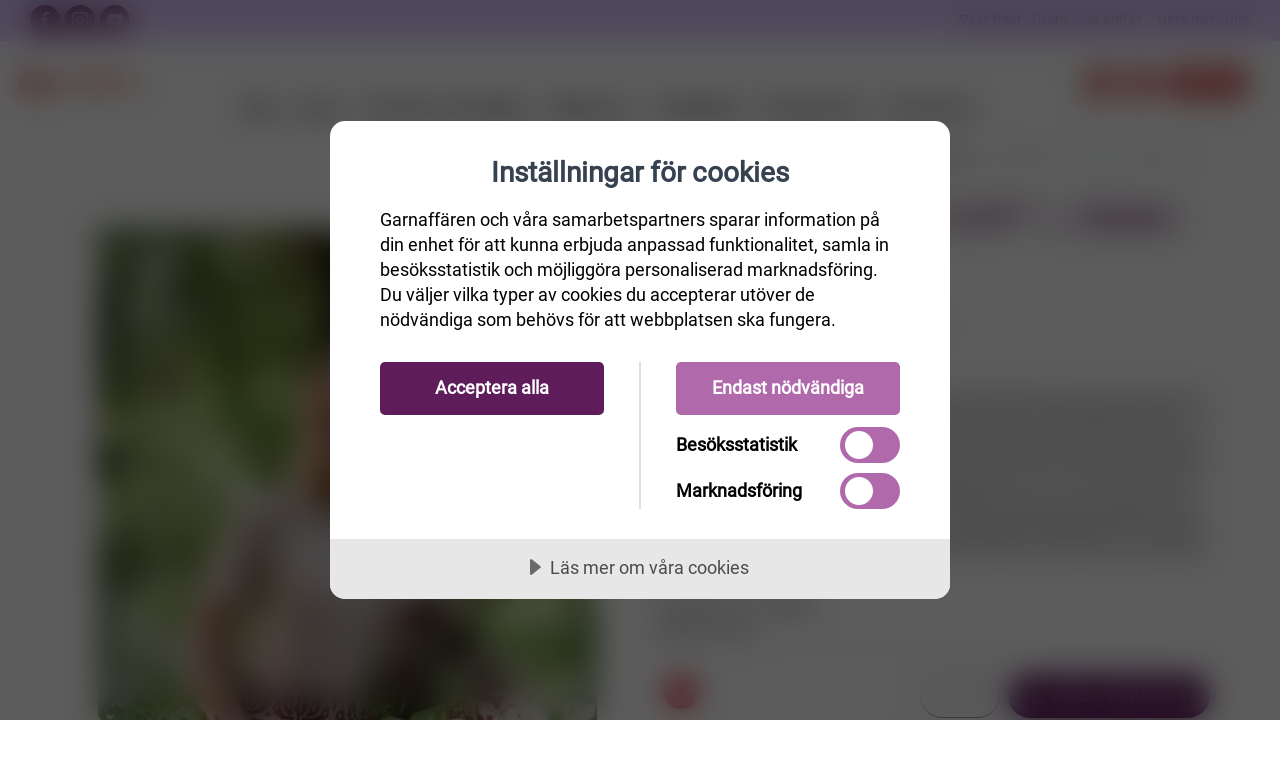

--- FILE ---
content_type: text/html; charset=utf-8
request_url: https://www.garnaffaren.se/vattenlilja-topp-i-j%C3%A4rbo-lin
body_size: 68172
content:
<script id=mcjs>!function(n,t,i,r,u){r=n.createElement(t);u=n.getElementsByTagName(t)[0];r.async=1;r.src=i;u.parentNode.insertBefore(r,u)}(document,"script","https://chimpstatic.com/mcjs-connected/js/users/d6fa60f8fb86c4a672319bde0/66a4a9d0d89246807bb338c8a.js")</script><!DOCTYPE html><html lang=sv html-product-details-page><head><script src=https://cdn.cookietractor.com/cookietractor.js data-lang=sv-SE data-id=f8b36b7b-0fdf-4a91-8b79-a1e5a9136c91></script><script>const marketingCookies=["_fbp","_gcl_au","_mcid","_mc_anon_id","ar_debug","_pin_unauth"],statisticCookies=["_ga","_gat_.*","_gid","_ga_.*","_hjSessionUser*","_hjSession_*","YSC","VISITOR_INFO1_LIVE"],otherCookies=[];window.addEventListener("CookieConsent",function(n){console.log("Cookieconsent",n.detail);const t=async function(n){if(n.endsWith("*")){n=n.substring(0,n.length-1);const t=await cookieStore.getAll();for(const i of t)i.name.startsWith(n)&&cookieTractor.cookie.remove(i.name)}else cookieTractor.cookie.remove(n)};!cookieTractor.consent.contains(cookieTractor.category.marketing)&&marketingCookies&&marketingCookies.forEach(t);!cookieTractor.consent.contains(cookieTractor.category.statistical)&&statisticCookies&&statisticCookies.forEach(t);!cookieTractor.consent.contains(cookieTractor.category.undefined)&&otherCookies&&otherCookies.forEach(t)})</script><title>&quot;VATTENLILJA - TOPP&quot; i J&#xE4;rbo Lin</title><meta charset=UTF-8><meta name=description content="GARN Järbo Lin (100 % lin. Ca 100 g = 200 m)
GARNALTERNATIV
Elise (60 % bomull, 40 % akryl. Ca 50 g = 170 m)
Colin (65 % bomull, 35 % lin. Ca 50 g = 150 m)
MASKTÄTHET Ca 19 m x 24 v slätst på st 3 mm = 10 x 10 cm
STORLEKAR-DAM XS (S) M (L/XL) XL/2XL (3XL) 4XL
PLAGGETS ÖVERVIDD Ca 82 (96) 109 (123) 137 (150) 164 cm
PLAGGETS LÄNGD Ca 41 (45) 47 (49) 53 (57) 60 cm
PLAGGETS ÄRMLÄNGD Ca 10 (11) 12 (13) 14 (15) 16 cm
GARNÅTGÅNG
Fg 1: Ca 250 (300) 300 (350) 400 (400) 450 g (fg 48102, Simply Natural)
Fg 2: Ca 50 (50) 50 (50) 50 (50) 50 g (fg 48113, Pomegranate)
RUNDSTICKOR 2,5 mm 40 cm och 3 mm 40 cm, 60 cm och 80 cm
TILLBEHÖR Flätsticka, stickmarkörer, maskhållare
SVÅRIGHETSGRAD ***"><meta name=keywords content=garn,ullgarn,bomullsgarn,sticka,virka><meta name=generator content=nopCommerce><meta name=viewport content="width=device-width, initial-scale=1.0, maximum-scale=1.0, user-scalable=no"><script>(function(n,t,i,r,u,f){n.hj=n.hj||function(){(n.hj.q=n.hj.q||[]).push(arguments)};n._hjSettings={hjid:3184185,hjsv:6};u=t.getElementsByTagName("head")[0];f=t.createElement("script");f.async=1;f.src=i+n._hjSettings.hjid+r+n._hjSettings.hjsv;u.appendChild(f)})(window,document,"https://static.hotjar.com/c/hotjar-",".js?sv=")</script><script src="https://www.googleoptimize.com/optimize.js?id=GTM-PKB4M5H"></script><meta name=facebook-domain-verification content=cj7ivdjhuhhqlaev3y59ur0ee6fqzh><meta name=p:domain_verify content=dad3a65b7eabf963b479b1fa9a84f2c3><meta name=google-site-verification content=USLhIaTRq_neY9cOt2C-db0RqD0GVPWj4vPVqBy8-Ps><script>!function(n,t,i,r,u,f,e){n.fbq||(u=n.fbq=function(){u.callMethod?u.callMethod.apply(u,arguments):u.queue.push(arguments)},n._fbq||(n._fbq=u),u.push=u,u.loaded=!0,u.version="2.0",u.queue=[],f=t.createElement(i),f.async=!0,f.src=r,e=t.getElementsByTagName(i)[0],e.parentNode.insertBefore(f,e))}(window,document,"script","https://connect.facebook.net/en_US/fbevents.js");fbq("init","889425588343223");fbq("track","PageView")</script><noscript><img height=1 width=1 style=display:none src="https://www.facebook.com/tr?id=889425588343223&amp;ev=PageView&amp;noscript=1"></noscript><script>!function(n){var i,t,r;window.pintrk||(window.pintrk=function(){window.pintrk.queue.push(Array.prototype.slice.call(arguments))},i=window.pintrk,i.queue=[],i.version="3.0",t=document.createElement("script"),t.async=!0,t.src=n,r=document.getElementsByTagName("script")[0],r.parentNode.insertBefore(t,r))}("https://s.pinimg.com/ct/core.js");pintrk("load","2613115942572",{em:"<user_email_address>"});pintrk("page")</script><noscript><img height=1 width=1 style=display:none alt="" src="https://ct.pinterest.com/v3/?event=init&amp;tid=2613115942572&amp;pd[em]=&lt;hashed_email_address>&amp;noscript=1"></noscript><script>(function(n,t,i,r,u){n[r]=n[r]||[];n[r].push({"gtm.start":(new Date).getTime(),event:"gtm.js"});var e=t.getElementsByTagName(i)[0],f=t.createElement(i),o=r!="dataLayer"?"&l="+r:"";f.async=!0;f.src="https://www.googletagmanager.com/gtm.js?id="+u+o;e.parentNode.insertBefore(f,e)})(window,document,"script","dataLayer","GTM-PS47NV8")</script><script>window.enhanced_conversion_data=window.enhanced_conversion_data||{}</script><script async src="https://www.googletagmanager.com/gtag/js?id=GT-5DFV9HXW"></script><script>function gtag(){dataLayer.push(arguments)}window.dataLayer=window.dataLayer||[];gtag("js",new Date);gtag("config","GT-5DFV9HXW")</script><script async src="https://www.googletagmanager.com/gtag/js?id=AW-1020204050"></script><script>function gtag(){dataLayer.push(arguments)}window.dataLayer=window.dataLayer||[];gtag("js",new Date);gtag("config","AW-1020204050",{allow_enhanced_conversions:!0})</script><meta property=og:type content=product><meta property=og:title content="&#34;VATTENLILJA - TOPP&#34; i Järbo Lin"><meta property=og:description content="GARN Järbo Lin (100 % lin. Ca 100 g = 200 m)
GARNALTERNATIV
Elise (60 % bomull, 40 % akryl. Ca 50 g = 170 m)
Colin (65 % bomull, 35 % lin. Ca 50 g = 150 m)
MASKTÄTHET Ca 19 m x 24 v slätst på st 3 mm = 10 x 10 cm
STORLEKAR-DAM XS (S) M (L/XL) XL/2XL (3XL) 4XL
PLAGGETS ÖVERVIDD Ca 82 (96) 109 (123) 137 (150) 164 cm
PLAGGETS LÄNGD Ca 41 (45) 47 (49) 53 (57) 60 cm
PLAGGETS ÄRMLÄNGD Ca 10 (11) 12 (13) 14 (15) 16 cm
GARNÅTGÅNG
Fg 1: Ca 250 (300) 300 (350) 400 (400) 450 g (fg 48102, Simply Natural)
Fg 2: Ca 50 (50) 50 (50) 50 (50) 50 g (fg 48113, Pomegranate)
RUNDSTICKOR 2,5 mm 40 cm och 3 mm 40 cm, 60 cm och 80 cm
TILLBEHÖR Flätsticka, stickmarkörer, maskhållare
SVÅRIGHETSGRAD ***"><meta property=og:image content=https://www.garnaffaren.se/images/thumbs/0080088_vattenlilja-topp-i-jarbo-lin_800.jpeg><meta property=og:url content=https://www.garnaffaren.se/vattenlilja-topp-i-j%C3%A4rbo-lin><meta property=og:site_name content=Garnaffären><meta property=twitter:card content=summary><meta property=twitter:site content=Garnaffären><meta property=twitter:title content="&#34;VATTENLILJA - TOPP&#34; i Järbo Lin"><meta property=twitter:description content="GARN Järbo Lin (100 % lin. Ca 100 g = 200 m)
GARNALTERNATIV
Elise (60 % bomull, 40 % akryl. Ca 50 g = 170 m)
Colin (65 % bomull, 35 % lin. Ca 50 g = 150 m)
MASKTÄTHET Ca 19 m x 24 v slätst på st 3 mm = 10 x 10 cm
STORLEKAR-DAM XS (S) M (L/XL) XL/2XL (3XL) 4XL
PLAGGETS ÖVERVIDD Ca 82 (96) 109 (123) 137 (150) 164 cm
PLAGGETS LÄNGD Ca 41 (45) 47 (49) 53 (57) 60 cm
PLAGGETS ÄRMLÄNGD Ca 10 (11) 12 (13) 14 (15) 16 cm
GARNÅTGÅNG
Fg 1: Ca 250 (300) 300 (350) 400 (400) 450 g (fg 48102, Simply Natural)
Fg 2: Ca 50 (50) 50 (50) 50 (50) 50 g (fg 48113, Pomegranate)
RUNDSTICKOR 2,5 mm 40 cm och 3 mm 40 cm, 60 cm och 80 cm
TILLBEHÖR Flätsticka, stickmarkörer, maskhållare
SVÅRIGHETSGRAD ***"><meta property=twitter:image content=https://www.garnaffaren.se/images/thumbs/0080088_vattenlilja-topp-i-jarbo-lin_800.jpeg><meta property=twitter:url content=https://www.garnaffaren.se/vattenlilja-topp-i-j%C3%A4rbo-lin><script async src="https://www.googletagmanager.com/gtag/js?id=UA-16473781-2"></script><script>function gtag(){dataLayer.push(arguments)}window.dataLayer=window.dataLayer||[];gtag("js",new Date);gtag("config","UA-16473781-2")</script><link rel=stylesheet href="/Themes/Unishop/Content/css/autocomplete.min.css?v=Eq7AzCtDaspDFYyuzLJp5P43GBo"><link rel=stylesheet href="/Themes/Unishop/Content/vendor/css/socicon.min.css?v=W9FnYPNy6h55LeA1v_TlMSqp_I8"><link rel=stylesheet href="/Themes/Unishop/Content/vendor/css/photoswipe.min.css?v=0OGY_oPy-9ys9fIRlw2L7zKYm6w"><link rel=stylesheet href="/Themes/Unishop/Content/vendor/css/pe-icon-7-stroke.min.css?v=awbvBlYlWjExK0I15Sf2-6y2DbU"><link rel=stylesheet href="/Themes/Unishop/Content/vendor/css/iziToast.min.css?v=OkP51-0Q27l5YWe0-aPqdruC5c0"><link rel=stylesheet href="/Themes/Unishop/Content/vendor/css/feather.min.css?v=0JKiO5Z9QkPmu_vGL0AJgWcx0Mk"><link rel=stylesheet href="/Themes/Unishop/Content/vendor/css/bootstrap.min.css?v=SnYG_NGvQHRlpl8Rw26iclQO_G0"><link rel=stylesheet href="/Themes/Unishop/Content/css/styles.css?v=8neuAoWbZc3UoDIpoSPAfkc1Gus"><link rel=stylesheet href="/Themes/Unishop/Content/css/theme-styles.css?v=ymHfk0XqDbXqVKE4b-xZbiwbeb4"><link rel=stylesheet href="/Themes/Unishop/Content/css/garnaffaren.css?v=Z-ppgkm9ETDm4xrX6ZCmzzjCn9w"><script src="/dist/app.bundle.js?v=7lFTJnxEhtwY7jdA7bPv0YNBt1c"></script><script src="/dist/vendor.bundle.js?v=PHu11cVo4CKdIGLYQDpUsc93bPA"></script><script src="/Themes/Unishop/Content/vendor/js/jquery.min.js?v=FeTbIb15aNO7KYfH7ZwukOH6cpg"></script><link rel=canonical href=https://www.garnaffaren.se/vattenlilja-topp-i-j%c3%a4rbo-lin><link rel=apple-touch-icon sizes=180x180 href=/icons/garn_icons/apple-touch-icon.png><link rel=icon type=image/png sizes=32x32 href=/icons/garn_icons/favicon-32x32.png><link rel=icon type=image/png sizes=16x16 href=/icons/garn_icons/favicon-16x16.png><link rel=mask-icon href=/icons/garn_icons/safari-pinned-tab.svg color=#5bbad5><style>:root{--primary:#5e1c5b;--primary-darker:#2f0e2d;--success:#176f74;--success-darker:#0b373a}</style><script>try{if(!window.CSS||!CSS.supports("color","var(--fake-var)")){var script=document.createElement("script");script.type="text/javascript";script.src="https://cdn.jsdelivr.net/npm/css-vars-ponyfill@1";document.getElementsByTagName("head")[0].appendChild(script);$(document).ready(function(){cssVars&&(cssVars(),console.log("cssVars called"))})}}catch(e){}</script><body><input name=__RequestVerificationToken type=hidden value=CfDJ8JmxU9dbOEZJtkZ52rqyoMsPnYRpMmBiCIhkbulQLOW9Y5UloEZzsj6YEqeL0ln8LYwvAWJHYqGS-HU0XWjJCza0Ey-ocl-UlDACEPtqPifPiXx50P89byqZbwdugqF_zT9PpwP-cBiZf4st5BGRVU4><div class=ajax-loading-block-window style=display:none></div><div id=dialog-notifications-success title=Meddelande style=display:none></div><div id=dialog-notifications-error title=Fel style=display:none></div><div id=dialog-notifications-warning title=Varning style=display:none></div><!--[if lte IE 8]><div style=clear:both;height:59px;text-align:center;position:relative><a href=http://www.microsoft.com/windows/internet-explorer/default.aspx target=_blank> <img src=/Themes/Unishop/Content/images/ie_warning.jpg height=42 width=820 alt="You are using an outdated browser. For a faster, safer browsing experience, upgrade for free today."> </a></div><![endif]--><div class=topbar><div class="row h-100 justify-content-between align-items-center no-gutters"><div><a class="hidden-md-down topbar-email" href=mailto:info@garnaffaren.se><i class=icon-mail></i>&nbsp; info@garnaffaren.se</a> <a class="social-button sb-facebook shape-none sb-dark" href=https://www.facebook.com/Garnaffaren.se target=_blank><i class=socicon-facebook></i></a> <a class="social-button sb-instagram shape-none sb-dark" href=https://www.instagram.com/garnaffaren.se target=_blank><i class=socicon-instagram></i></a> <a class="social-button sb-youtube shape-none sb-dark" href=https://www.youtube.com/user/Garnaffaren target=_blank><i class=socicon-youtube></i></a></div><div>59 kr frakt - Gratis över 600 kr &nbsp;&nbsp;&nbsp; <a href=/OrderStatus>Hitta min order</a></div></div></div><header class="navbar navbar-sticky"><form method=get class=site-search id=small-search-box-form action=/search><input type=text class=search-box-text id=small-searchterms autocomplete=off name=q placeholder="Sök i butiken" aria-label="Sök i butiken"><div class=search-tools><span class=clear-search>Rensa</span><span class=close-search><i class=icon-cross></i></span></div></form><div class=site-branding><div class=inner><a class="offcanvas-toggle cats-toggle" href=#shop-categories data-toggle=offcanvas></a> <a class="offcanvas-toggle menu-toggle" href=#mobile-menu data-toggle=offcanvas></a> <a class=site-logo href="/"> <img alt=Garnaffären src=https://www.garnaffaren.se/images/thumbs/0079155_207809895-d41a5dce-62b1-41c0-bd29-2c319b2e1148.png> </a></div></div><nav class=site-menu><ul><li class=position-relative><a href=/rea-12> <span> Rea </span> </a><li><a href=/garn> <span> Garn </span> </a><div class="sub-menu first-level row text-left category-column-layout"><ul class=col-3 id=category-2><li class=has-sub-menu id=sub-category-3><a href=/ullgarn> <span> Ull </span> </a><li id=sub-category-11><a href=/bomullsgarn> <span> Bomull </span> </a><li id=sub-category-202><a href=/silke-garn> <span> Silke </span> </a><li id=sub-category-69><a href=/raggsocksgarner> <span> Raggsocksgarn </span> </a><li id=sub-category-12><a href=/akrylgarn> <span> Akryl </span> </a><li id=sub-category-203><a href=/lin> <span> Lin </span> </a><li id=sub-category-13><a href=/mohairgarn> <span> Mohair </span> </a><li id=sub-category-219><a href=/bambu-3> <span> Bambu </span> </a><li class=has-sub-menu id=sub-category-182><a href=/h%C3%A5llbart> <span> H&#xE5;llbart </span> </a><li id=sub-category-204><a href=/%C3%B6vriga-material> <span> &#xD6;vriga material </span> </a><li id=sub-category-14><a href=/blandgarn> <span> Blandgarn </span> </a></ul><div class="col-3 level-2-block"><ul class=sub-menu id=category-3><li id=category-205><a href=/alpaca> <span> Alpaca </span> </a><li id=category-206><a href=/merinoull-2> <span> Merinoull </span> </a><li id=category-207><a href=/f%C3%A5rull> <span> F&#xE5;rull </span> </a></ul><ul class=sub-menu id=category-11></ul><ul class=sub-menu id=category-202></ul><ul class=sub-menu id=category-69></ul><ul class=sub-menu id=category-12></ul><ul class=sub-menu id=category-203></ul><ul class=sub-menu id=category-13></ul><ul class=sub-menu id=category-219></ul><ul class=sub-menu id=category-182><li id=category-166><a href=/ekologiskt-och-%C3%A5tervunnet> <span> Ekologiskt &amp; &#xE5;tervunnet </span> </a><li id=category-167><a href=/fairtradegarn> <span> Fairtrade-garn </span> </a><li id=category-171><a href=/oeko-tex-certifiering> <span> OEKO-Tex certifiering </span> </a></ul><ul class=sub-menu id=category-204></ul><ul class=sub-menu id=category-14></ul></div><div class=col-6><div></div></div></div><li><a href=/stickor> <span> Stickor/virkn&#xE5;lar </span> </a><div class="sub-menu first-level row text-left category-column-layout"><ul class=col-3 id=category-6><li class=has-sub-menu id=sub-category-7><a href=/virkn%C3%A5lar> <span> Virkn&#xE5;lar </span> </a><li class=has-sub-menu id=sub-category-15><a href=/jumperstickor> <span> Jumperstickor </span> </a><li class=has-sub-menu id=sub-category-16><a href=/strumpstickor> <span> Strumpstickor </span> </a><li class=has-sub-menu id=sub-category-17><a href=/rundstickor> <span> Rundstickor </span> </a><li class=has-sub-menu id=sub-category-89><a href=/stickset-och-virkset> <span> Stickset &amp; virkset </span> </a><li class=has-sub-menu id=sub-category-220><a href=/%C3%A4ndstickor-2> <span> &#xC4;ndstickor </span> </a></ul><div class="col-3 level-2-block"><ul class=sub-menu id=category-7><li id=category-139><a href=/ergonomiska-virkn%C3%A5lar> <span> Ergonomiska virkn&#xE5;lar </span> </a><li id=category-141><a href=/r%C3%B6da-2> <span> R&#xF6;da </span> </a></ul><ul class=sub-menu id=category-15><li id=category-154><a href=/r%C3%B6da-3> <span> R&#xF6;da </span> </a><li id=category-255><a href=/symfonie-5> <span> Symfonie </span> </a><li id=category-257><a href=/addi-plast-2> <span> Addi Plast </span> </a><li id=category-264><a href=/basix-birch-7> <span> Basix birch </span> </a></ul><ul class=sub-menu id=category-16><li id=category-132><a href=/r%C3%B6da> <span> R&#xF6;da </span> </a><li id=category-215><a href=/bambu-2> <span> Bambu </span> </a><li id=category-247><a href=/symfonie-4> <span> Symfonie/Pro Romance </span> </a><li id=category-249><a href=/smartstix-2> <span> SmartStix </span> </a><li id=category-251><a href=/bj%C3%B6rk-6> <span> Bj&#xF6;rk </span> </a><li id=category-263><a href=/basix-birch-6> <span> Basix birch </span> </a><li id=category-281><a href=/trippelstickor> <span> Trippelstickor </span> </a><li id=category-321><a href=/addi-novel> <span> Addi Novel </span> </a><li id=category-353><a href=/strumpstickor-crasysnake-lace> <span> Strumpstickor CraSySnake Lace </span> </a></ul><ul class=sub-menu id=category-17><li id=category-114><a href=/r%C3%B6da-rundstickor> <span> R&#xF6;da </span> </a><li id=category-213><a href=/bambu> <span> Bambu </span> </a><li id=category-214><a href=/rostfritt-st%C3%A5l> <span> Rostfritt st&#xE5;l/Aliminium </span> </a><li id=category-218><a href=/addi-lace-nickelfria> <span> Addi </span> </a><li id=category-233><a href=/symfonie-2> <span> Symfonie </span> </a><li id=category-241><a href=/smartstix> <span> SmartStix </span> </a><li id=category-262><a href=/basix-birch-5> <span> Basix birch </span> </a><li id=category-270><a href=/chiaogoo> <span> ChiaoGoo </span> </a><li id=category-306><a href=/mindful-2> <span> Mindful </span> </a><li id=category-208><a href=/trippel-stickor> <span> Trippel stickor </span> </a></ul><ul class=sub-menu id=category-89><li id=category-157><a href=/garnstudio-2> <span> Garnstudio </span> </a><li id=category-158><a href=/knitpro-2> <span> KnitPro </span> </a><li id=category-159><a href=/addi-3> <span> Addi </span> </a><li id=category-160><a href=/r%C3%B6da-4> <span> R&#xF6;da och Bj&#xF6;rk </span> </a><li id=category-272><a href=/chiaogoo-2> <span> ChiaoGoo </span> </a><li id=category-300><a href=/mindful> <span> Mindful </span> </a></ul><ul class=sub-menu id=category-220><li id=category-228><a href=/r%C3%B6da-7> <span> R&#xF6;da </span> </a><li id=category-235><a href=/symfonie-3> <span> Symfonie och ProRomance </span> </a><li id=category-238><a href=/smartstrix> <span> SmartStix </span> </a><li id=category-240><a href=/kablar-till-%C3%A4ndstickor> <span> Kablar till &#xE4;ndstickor </span> </a><li id=category-273><a href=/chiaogoo-3> <span> ChiaoGoo </span> </a></ul></div><div class=col-6><div></div></div></div><li><a href=/monster> <span> M&#xF6;nster </span> </a><div class="sub-menu first-level row text-left category-column-layout"><ul class=col-3 id=category-10><li class=has-sub-menu id=sub-category-4><a href=/stickmonster> <span> Stickm&#xF6;nster </span> </a><li class=has-sub-menu id=sub-category-20><a href=/virkmonster> <span> Virkm&#xF6;nster </span> </a><li class=has-sub-menu id=sub-category-30><a href=/monsterkataloger> <span> M&#xF6;nsterkataloger </span> </a></ul><div class="col-3 level-2-block"><ul class=sub-menu id=category-4><li id=category-23><a href=/dam-stickmonster> <span> Dam </span> </a><li id=category-58><a href=/stickmonster-herr> <span> Herr </span> </a><li id=category-43><a href=/barn-stickmonster> <span> Barn </span> </a><li id=category-42><a href=/stickmonster-baby> <span> Baby </span> </a><li id=category-73><a href=/djur-och-leksaker-2> <span> Djur och Leksaker </span> </a><li id=category-70><a href=/barn-babytillbeh%C3%B6r> <span> Barn- &amp; Babytillbeh&#xF6;r </span> </a><li id=category-32><a href=/tovat> <span> Tovat </span> </a><li id=category-26><a href=/stickmonster-mossor-sockor-halsdukar-och-vantar> <span> M&#xF6;ssor, sockor, vantar och tofflor </span> </a><li id=category-27><a href=/stickmonster-poncho-och-sjalar> <span> Poncho och sjalar </span> </a><li id=category-29><a href=/stickmonster-till-hundar> <span> Till hundar och katter </span> </a><li id=category-28><a href=/stickmonster-interior> <span> Interi&#xF6;r </span> </a><li id=category-25><a href=/stickmonster-ovrigt> <span> &#xD6;vrigt </span> </a></ul><ul class=sub-menu id=category-20><li id=category-33><a href=/virkmonster-baby> <span> Baby </span> </a><li id=category-34><a href=/virkmonster-barn> <span> Barn </span> </a><li id=category-35><a href=/virkmonster-%C3%B6vrigt> <span> &#xD6;vrigt </span> </a><li id=category-36><a href=/virkmonster-dam> <span> Dam </span> </a><li id=category-37><a href=/virkade-sjalar-och-poncho> <span> Sjalar och ponchos </span> </a><li id=category-38><a href=/virkmonster-amigurumi> <span> Amigurumi </span> </a><li id=category-39><a href=/virkmonster-mossor-sockor-halsdukar-och-vantar> <span> M&#xF6;ssor sockor halsdukar och vantar </span> </a><li id=category-40><a href=/virkmonster-hatt> <span> Hattar </span> </a><li id=category-41><a href=/virkm%C3%B6nster-v%C3%A4skor> <span> V&#xE4;skor </span> </a><li id=category-46><a href=/virkmonster-interi%C3%B6r> <span> Interi&#xF6;r </span> </a><li id=category-64><a href=/virkmonster-herr> <span> Herr </span> </a><li id=category-71><a href=/barn-babytillbeh%C3%B6r-2> <span> Barn- &amp; Babytillbeh&#xF6;r </span> </a><li id=category-72><a href=/djur-och-leksaker> <span> Djur och leksaker </span> </a></ul><ul class=sub-menu id=category-30><li id=category-179><a href=/sandnes-monstermagasin> <span> Sandnes M&#xF6;nstermagasin </span> </a><li id=category-187><a href=/m%C3%B6nsterkatalog-viking-garn> <span> M&#xF6;nsterkatalog Viking Garn </span> </a><li id=category-200><a href=/m%C3%B6nsterkatalog-lettlopi> <span> M&#xF6;nsterkatalog till Lettlopi </span> </a><li id=category-210><a href=/stickm%C3%B6nsterkatalog-fr%C3%A5n-j%C3%A4rbo-garn> <span> Stickm&#xF6;nsterkatalog fr&#xE5;n J&#xE4;rbo Garn </span> </a><li id=category-211><a href=/stickm%C3%B6nsterkatalog-fr%C3%A5n-svarta-f%C3%A5ret> <span> Stickm&#xF6;nsterkatalog fr&#xE5;n Svarta F&#xE5;ret </span> </a></ul></div><div class=col-6><div></div></div></div><li class=position-relative><a href=/%C3%B6vrigt-5> <span> Tillbeh&#xF6;r </span> </a><ul class="sub-menu first-level"><li><a href=/muud> <span> muud </span> </a><li><a href=/chiaogoo-5> <span> ChiaoGoo </span> </a><li><a href=/virkade-djur-i-f%C3%A4rdiga-kit> <span> Virkade djur i f&#xE4;rdiga kit </span> </a><li><a href=/hj%C3%A4lpmedel-vid-handarbete> <span> Tillbeh&#xF6;r till stickning och virkning </span> </a><li><a href=/sybeh%C3%B6r> <span> Sybeh&#xF6;r </span> </a><li><a href=/knappar> <span> Knappar </span> </a><li><a href=/n%C3%A5lar> <span> N&#xE5;lar </span> </a><li><a href=/hakar-och-sp%C3%A4nnen-2> <span> Hakar o Sp&#xE4;nnen </span> </a><li><a href=/m%C3%A4rken> <span> M&#xE4;rken/Etiketter </span> </a><li><a href=/f%C3%A4rdigstickade-plagg> <span> F&#xE4;rdigstickade plagg </span> </a><li><a href=/tillbeh%C3%B6r-till-tovning> <span> Ulltv&#xE4;ttmedel </span> </a><li><a href=/tillbehor> <span> &#xD6;vrigt </span> </a><li><a href=/presentkort-hos-garnaff%C3%A4ren> <span> Presentkort </span> </a><li><a href=/v%C3%A4skor-2> <span> V&#xE4;skor </span> </a></ul><li class=position-relative><a href=/broderikit> <span> Broderikit </span> </a><ul class="sub-menu first-level"><li><a href=/v%C3%A5r> <span> V&#xE5;r </span> </a><li><a href=/p%C3%A5sk> <span> P&#xE5;sk </span> </a><li><a href=/baby-4> <span> Baby </span> </a><li><a href=/havsbris> <span> Sommar </span> </a><li><a href=/jul> <span> Jul </span> </a><li><a href=/h%C3%B6st> <span> H&#xF6;st </span> </a><li><a href=/vinter> <span> Vinter </span> </a><li><a href=/broderitillbeh%C3%B6r> <span> broderitillbeh&#xF6;r </span> </a><li><a href=/%C3%B6vriga-broderier> <span> &#xF6;vriga-broderier </span> </a><li><a href=/astrid-lindgren> <span> Astrid Lindgren </span> </a></ul><li class=position-relative><a href=/julkit> <span> Vinterkit </span> </a></ul></nav><div class=toolbar><div class=inner><div class=tools><div class=search><img src=/icons/icons_1/search.svg alt=search></div><div class=account><a href=/customer/info></a><img src=/icons/icons_1/customer.svg alt=customer><ul class=toolbar-dropdown><li><a id=custumer-info-link href=""></a><li id=private-message-item><a href=/privatemessages> <span>Inkorg</span> <span id=private-unread-message-text></span> </a><li id=wishlist-item class=wishlist><a href=/wishlist> <span>Önskelista</span> <span id=wishlist-item-count class=count></span> </a><li class=sub-menu-separator><li><a id=login-link href=""></a></ul></div><div class=cart><a href=/cart></a><img src=/icons/icons_1/cart.svg alt=cart><span class=count>0</span><div class=toolbar-dropdown id=flyout-cart>Din varukorg är tom.</div></div></div></div></div></header><div class=offcanvas-container id=shop-categories><div class=offcanvas-header><h3 class=offcanvas-title>Kategorier</h3></div><nav class=offcanvas-menu><ul class=menu><li><span> <a href=/rea-12> Rea </a> </span><li class=has-children><span> <a href=/garn> Garn </a> <span class=sub-menu-toggle></span> </span><ul class="offcanvas-submenu first-level"><li class=has-children><span> <a href=/ullgarn> Ull </a> <span class=sub-menu-toggle></span> </span><ul class=offcanvas-submenu><li><span> <a href=/alpaca> Alpaca </a> </span><li><span> <a href=/merinoull-2> Merinoull </a> </span><li><span> <a href=/f%C3%A5rull> F&#xE5;rull </a> </span></ul><li><span> <a href=/bomullsgarn> Bomull </a> </span><li><span> <a href=/silke-garn> Silke </a> </span><li><span> <a href=/raggsocksgarner> Raggsocksgarn </a> </span><li><span> <a href=/akrylgarn> Akryl </a> </span><li><span> <a href=/lin> Lin </a> </span><li><span> <a href=/mohairgarn> Mohair </a> </span><li><span> <a href=/bambu-3> Bambu </a> </span><li class=has-children><span> <a href=/h%C3%A5llbart> H&#xE5;llbart </a> <span class=sub-menu-toggle></span> </span><ul class=offcanvas-submenu><li><span> <a href=/ekologiskt-och-%C3%A5tervunnet> Ekologiskt &amp; &#xE5;tervunnet </a> </span><li><span> <a href=/fairtradegarn> Fairtrade-garn </a> </span><li><span> <a href=/oeko-tex-certifiering> OEKO-Tex certifiering </a> </span></ul><li><span> <a href=/%C3%B6vriga-material> &#xD6;vriga material </a> </span><li><span> <a href=/blandgarn> Blandgarn </a> </span></ul><li class=has-children><span> <a href=/stickor> Stickor/virkn&#xE5;lar </a> <span class=sub-menu-toggle></span> </span><ul class="offcanvas-submenu first-level"><li class=has-children><span> <a href=/virkn%C3%A5lar> Virkn&#xE5;lar </a> <span class=sub-menu-toggle></span> </span><ul class=offcanvas-submenu><li><span> <a href=/ergonomiska-virkn%C3%A5lar> Ergonomiska virkn&#xE5;lar </a> </span><li><span> <a href=/r%C3%B6da-2> R&#xF6;da </a> </span></ul><li class=has-children><span> <a href=/jumperstickor> Jumperstickor </a> <span class=sub-menu-toggle></span> </span><ul class=offcanvas-submenu><li><span> <a href=/r%C3%B6da-3> R&#xF6;da </a> </span><li><span> <a href=/symfonie-5> Symfonie </a> </span><li><span> <a href=/addi-plast-2> Addi Plast </a> </span><li><span> <a href=/basix-birch-7> Basix birch </a> </span></ul><li class=has-children><span> <a href=/strumpstickor> Strumpstickor </a> <span class=sub-menu-toggle></span> </span><ul class=offcanvas-submenu><li><span> <a href=/r%C3%B6da> R&#xF6;da </a> </span><li><span> <a href=/bambu-2> Bambu </a> </span><li><span> <a href=/symfonie-4> Symfonie/Pro Romance </a> </span><li><span> <a href=/smartstix-2> SmartStix </a> </span><li><span> <a href=/bj%C3%B6rk-6> Bj&#xF6;rk </a> </span><li><span> <a href=/basix-birch-6> Basix birch </a> </span><li><span> <a href=/trippelstickor> Trippelstickor </a> </span><li><span> <a href=/addi-novel> Addi Novel </a> </span><li><span> <a href=/strumpstickor-crasysnake-lace> Strumpstickor CraSySnake Lace </a> </span></ul><li class=has-children><span> <a href=/rundstickor> Rundstickor </a> <span class=sub-menu-toggle></span> </span><ul class=offcanvas-submenu><li><span> <a href=/r%C3%B6da-rundstickor> R&#xF6;da </a> </span><li><span> <a href=/bambu> Bambu </a> </span><li><span> <a href=/rostfritt-st%C3%A5l> Rostfritt st&#xE5;l/Aliminium </a> </span><li><span> <a href=/addi-lace-nickelfria> Addi </a> </span><li><span> <a href=/symfonie-2> Symfonie </a> </span><li><span> <a href=/smartstix> SmartStix </a> </span><li><span> <a href=/basix-birch-5> Basix birch </a> </span><li><span> <a href=/chiaogoo> ChiaoGoo </a> </span><li><span> <a href=/mindful-2> Mindful </a> </span><li><span> <a href=/trippel-stickor> Trippel stickor </a> </span></ul><li class=has-children><span> <a href=/stickset-och-virkset> Stickset &amp; virkset </a> <span class=sub-menu-toggle></span> </span><ul class=offcanvas-submenu><li><span> <a href=/garnstudio-2> Garnstudio </a> </span><li><span> <a href=/knitpro-2> KnitPro </a> </span><li><span> <a href=/addi-3> Addi </a> </span><li><span> <a href=/r%C3%B6da-4> R&#xF6;da och Bj&#xF6;rk </a> </span><li><span> <a href=/chiaogoo-2> ChiaoGoo </a> </span><li><span> <a href=/mindful> Mindful </a> </span></ul><li class=has-children><span> <a href=/%C3%A4ndstickor-2> &#xC4;ndstickor </a> <span class=sub-menu-toggle></span> </span><ul class=offcanvas-submenu><li><span> <a href=/r%C3%B6da-7> R&#xF6;da </a> </span><li><span> <a href=/symfonie-3> Symfonie och ProRomance </a> </span><li><span> <a href=/smartstrix> SmartStix </a> </span><li><span> <a href=/kablar-till-%C3%A4ndstickor> Kablar till &#xE4;ndstickor </a> </span><li><span> <a href=/chiaogoo-3> ChiaoGoo </a> </span></ul></ul><li class=has-children><span> <a href=/monster> M&#xF6;nster </a> <span class=sub-menu-toggle></span> </span><ul class="offcanvas-submenu first-level"><li class=has-children><span> <a href=/stickmonster> Stickm&#xF6;nster </a> <span class=sub-menu-toggle></span> </span><ul class=offcanvas-submenu><li><span> <a href=/dam-stickmonster> Dam </a> </span><li><span> <a href=/stickmonster-herr> Herr </a> </span><li><span> <a href=/barn-stickmonster> Barn </a> </span><li><span> <a href=/stickmonster-baby> Baby </a> </span><li><span> <a href=/djur-och-leksaker-2> Djur och Leksaker </a> </span><li><span> <a href=/barn-babytillbeh%C3%B6r> Barn- &amp; Babytillbeh&#xF6;r </a> </span><li><span> <a href=/tovat> Tovat </a> </span><li><span> <a href=/stickmonster-mossor-sockor-halsdukar-och-vantar> M&#xF6;ssor, sockor, vantar och tofflor </a> </span><li><span> <a href=/stickmonster-poncho-och-sjalar> Poncho och sjalar </a> </span><li><span> <a href=/stickmonster-till-hundar> Till hundar och katter </a> </span><li><span> <a href=/stickmonster-interior> Interi&#xF6;r </a> </span><li><span> <a href=/stickmonster-ovrigt> &#xD6;vrigt </a> </span></ul><li class=has-children><span> <a href=/virkmonster> Virkm&#xF6;nster </a> <span class=sub-menu-toggle></span> </span><ul class=offcanvas-submenu><li><span> <a href=/virkmonster-baby> Baby </a> </span><li><span> <a href=/virkmonster-barn> Barn </a> </span><li><span> <a href=/virkmonster-%C3%B6vrigt> &#xD6;vrigt </a> </span><li><span> <a href=/virkmonster-dam> Dam </a> </span><li><span> <a href=/virkade-sjalar-och-poncho> Sjalar och ponchos </a> </span><li><span> <a href=/virkmonster-amigurumi> Amigurumi </a> </span><li><span> <a href=/virkmonster-mossor-sockor-halsdukar-och-vantar> M&#xF6;ssor sockor halsdukar och vantar </a> </span><li><span> <a href=/virkmonster-hatt> Hattar </a> </span><li><span> <a href=/virkm%C3%B6nster-v%C3%A4skor> V&#xE4;skor </a> </span><li><span> <a href=/virkmonster-interi%C3%B6r> Interi&#xF6;r </a> </span><li><span> <a href=/virkmonster-herr> Herr </a> </span><li><span> <a href=/barn-babytillbeh%C3%B6r-2> Barn- &amp; Babytillbeh&#xF6;r </a> </span><li><span> <a href=/djur-och-leksaker> Djur och leksaker </a> </span></ul><li class=has-children><span> <a href=/monsterkataloger> M&#xF6;nsterkataloger </a> <span class=sub-menu-toggle></span> </span><ul class=offcanvas-submenu><li><span> <a href=/sandnes-monstermagasin> Sandnes M&#xF6;nstermagasin </a> </span><li><span> <a href=/m%C3%B6nsterkatalog-viking-garn> M&#xF6;nsterkatalog Viking Garn </a> </span><li><span> <a href=/m%C3%B6nsterkatalog-lettlopi> M&#xF6;nsterkatalog till Lettlopi </a> </span><li><span> <a href=/stickm%C3%B6nsterkatalog-fr%C3%A5n-j%C3%A4rbo-garn> Stickm&#xF6;nsterkatalog fr&#xE5;n J&#xE4;rbo Garn </a> </span><li><span> <a href=/stickm%C3%B6nsterkatalog-fr%C3%A5n-svarta-f%C3%A5ret> Stickm&#xF6;nsterkatalog fr&#xE5;n Svarta F&#xE5;ret </a> </span></ul></ul><li class=has-children><span> <a href=/%C3%B6vrigt-5> Tillbeh&#xF6;r </a> <span class=sub-menu-toggle></span> </span><ul class="offcanvas-submenu first-level"><li><span> <a href=/muud> muud </a> </span><li><span> <a href=/chiaogoo-5> ChiaoGoo </a> </span><li><span> <a href=/virkade-djur-i-f%C3%A4rdiga-kit> Virkade djur i f&#xE4;rdiga kit </a> </span><li><span> <a href=/hj%C3%A4lpmedel-vid-handarbete> Tillbeh&#xF6;r till stickning och virkning </a> </span><li><span> <a href=/sybeh%C3%B6r> Sybeh&#xF6;r </a> </span><li><span> <a href=/knappar> Knappar </a> </span><li><span> <a href=/n%C3%A5lar> N&#xE5;lar </a> </span><li><span> <a href=/hakar-och-sp%C3%A4nnen-2> Hakar o Sp&#xE4;nnen </a> </span><li><span> <a href=/m%C3%A4rken> M&#xE4;rken/Etiketter </a> </span><li><span> <a href=/f%C3%A4rdigstickade-plagg> F&#xE4;rdigstickade plagg </a> </span><li><span> <a href=/tillbeh%C3%B6r-till-tovning> Ulltv&#xE4;ttmedel </a> </span><li><span> <a href=/tillbehor> &#xD6;vrigt </a> </span><li><span> <a href=/presentkort-hos-garnaff%C3%A4ren> Presentkort </a> </span><li><span> <a href=/v%C3%A4skor-2> V&#xE4;skor </a> </span></ul><li class=has-children><span> <a href=/broderikit> Broderikit </a> <span class=sub-menu-toggle></span> </span><ul class="offcanvas-submenu first-level"><li><span> <a href=/v%C3%A5r> V&#xE5;r </a> </span><li><span> <a href=/p%C3%A5sk> P&#xE5;sk </a> </span><li><span> <a href=/baby-4> Baby </a> </span><li><span> <a href=/havsbris> Sommar </a> </span><li><span> <a href=/jul> Jul </a> </span><li><span> <a href=/h%C3%B6st> H&#xF6;st </a> </span><li><span> <a href=/vinter> Vinter </a> </span><li><span> <a href=/broderitillbeh%C3%B6r> broderitillbeh&#xF6;r </a> </span><li><span> <a href=/%C3%B6vriga-broderier> &#xF6;vriga-broderier </a> </span><li><span> <a href=/astrid-lindgren> Astrid Lindgren </a> </span></ul><li><span> <a href=/julkit> Vinterkit </a> </span></ul></nav></div><div class=offcanvas-container id=mobile-menu><div class=offcanvas-header><h3 class=offcanvas-title>Meny</h3></div><nav class=offcanvas-menu><ul class=menu><li><span> <a href=/rea-12> Rea </a> </span><li class=has-children><span> <a href=/garn> Garn </a> <span class=sub-menu-toggle></span> </span><ul class="offcanvas-submenu first-level"><li class=has-children><span> <a href=/ullgarn> Ull </a> <span class=sub-menu-toggle></span> </span><ul class=offcanvas-submenu><li><span> <a href=/alpaca> Alpaca </a> </span><li><span> <a href=/merinoull-2> Merinoull </a> </span><li><span> <a href=/f%C3%A5rull> F&#xE5;rull </a> </span></ul><li><span> <a href=/bomullsgarn> Bomull </a> </span><li><span> <a href=/silke-garn> Silke </a> </span><li><span> <a href=/raggsocksgarner> Raggsocksgarn </a> </span><li><span> <a href=/akrylgarn> Akryl </a> </span><li><span> <a href=/lin> Lin </a> </span><li><span> <a href=/mohairgarn> Mohair </a> </span><li><span> <a href=/bambu-3> Bambu </a> </span><li class=has-children><span> <a href=/h%C3%A5llbart> H&#xE5;llbart </a> <span class=sub-menu-toggle></span> </span><ul class=offcanvas-submenu><li><span> <a href=/ekologiskt-och-%C3%A5tervunnet> Ekologiskt &amp; &#xE5;tervunnet </a> </span><li><span> <a href=/fairtradegarn> Fairtrade-garn </a> </span><li><span> <a href=/oeko-tex-certifiering> OEKO-Tex certifiering </a> </span></ul><li><span> <a href=/%C3%B6vriga-material> &#xD6;vriga material </a> </span><li><span> <a href=/blandgarn> Blandgarn </a> </span></ul><li class=has-children><span> <a href=/stickor> Stickor/virkn&#xE5;lar </a> <span class=sub-menu-toggle></span> </span><ul class="offcanvas-submenu first-level"><li class=has-children><span> <a href=/virkn%C3%A5lar> Virkn&#xE5;lar </a> <span class=sub-menu-toggle></span> </span><ul class=offcanvas-submenu><li><span> <a href=/ergonomiska-virkn%C3%A5lar> Ergonomiska virkn&#xE5;lar </a> </span><li><span> <a href=/r%C3%B6da-2> R&#xF6;da </a> </span></ul><li class=has-children><span> <a href=/jumperstickor> Jumperstickor </a> <span class=sub-menu-toggle></span> </span><ul class=offcanvas-submenu><li><span> <a href=/r%C3%B6da-3> R&#xF6;da </a> </span><li><span> <a href=/symfonie-5> Symfonie </a> </span><li><span> <a href=/addi-plast-2> Addi Plast </a> </span><li><span> <a href=/basix-birch-7> Basix birch </a> </span></ul><li class=has-children><span> <a href=/strumpstickor> Strumpstickor </a> <span class=sub-menu-toggle></span> </span><ul class=offcanvas-submenu><li><span> <a href=/r%C3%B6da> R&#xF6;da </a> </span><li><span> <a href=/bambu-2> Bambu </a> </span><li><span> <a href=/symfonie-4> Symfonie/Pro Romance </a> </span><li><span> <a href=/smartstix-2> SmartStix </a> </span><li><span> <a href=/bj%C3%B6rk-6> Bj&#xF6;rk </a> </span><li><span> <a href=/basix-birch-6> Basix birch </a> </span><li><span> <a href=/trippelstickor> Trippelstickor </a> </span><li><span> <a href=/addi-novel> Addi Novel </a> </span><li><span> <a href=/strumpstickor-crasysnake-lace> Strumpstickor CraSySnake Lace </a> </span></ul><li class=has-children><span> <a href=/rundstickor> Rundstickor </a> <span class=sub-menu-toggle></span> </span><ul class=offcanvas-submenu><li><span> <a href=/r%C3%B6da-rundstickor> R&#xF6;da </a> </span><li><span> <a href=/bambu> Bambu </a> </span><li><span> <a href=/rostfritt-st%C3%A5l> Rostfritt st&#xE5;l/Aliminium </a> </span><li><span> <a href=/addi-lace-nickelfria> Addi </a> </span><li><span> <a href=/symfonie-2> Symfonie </a> </span><li><span> <a href=/smartstix> SmartStix </a> </span><li><span> <a href=/basix-birch-5> Basix birch </a> </span><li><span> <a href=/chiaogoo> ChiaoGoo </a> </span><li><span> <a href=/mindful-2> Mindful </a> </span><li><span> <a href=/trippel-stickor> Trippel stickor </a> </span></ul><li class=has-children><span> <a href=/stickset-och-virkset> Stickset &amp; virkset </a> <span class=sub-menu-toggle></span> </span><ul class=offcanvas-submenu><li><span> <a href=/garnstudio-2> Garnstudio </a> </span><li><span> <a href=/knitpro-2> KnitPro </a> </span><li><span> <a href=/addi-3> Addi </a> </span><li><span> <a href=/r%C3%B6da-4> R&#xF6;da och Bj&#xF6;rk </a> </span><li><span> <a href=/chiaogoo-2> ChiaoGoo </a> </span><li><span> <a href=/mindful> Mindful </a> </span></ul><li class=has-children><span> <a href=/%C3%A4ndstickor-2> &#xC4;ndstickor </a> <span class=sub-menu-toggle></span> </span><ul class=offcanvas-submenu><li><span> <a href=/r%C3%B6da-7> R&#xF6;da </a> </span><li><span> <a href=/symfonie-3> Symfonie och ProRomance </a> </span><li><span> <a href=/smartstrix> SmartStix </a> </span><li><span> <a href=/kablar-till-%C3%A4ndstickor> Kablar till &#xE4;ndstickor </a> </span><li><span> <a href=/chiaogoo-3> ChiaoGoo </a> </span></ul></ul><li class=has-children><span> <a href=/monster> M&#xF6;nster </a> <span class=sub-menu-toggle></span> </span><ul class="offcanvas-submenu first-level"><li class=has-children><span> <a href=/stickmonster> Stickm&#xF6;nster </a> <span class=sub-menu-toggle></span> </span><ul class=offcanvas-submenu><li><span> <a href=/dam-stickmonster> Dam </a> </span><li><span> <a href=/stickmonster-herr> Herr </a> </span><li><span> <a href=/barn-stickmonster> Barn </a> </span><li><span> <a href=/stickmonster-baby> Baby </a> </span><li><span> <a href=/djur-och-leksaker-2> Djur och Leksaker </a> </span><li><span> <a href=/barn-babytillbeh%C3%B6r> Barn- &amp; Babytillbeh&#xF6;r </a> </span><li><span> <a href=/tovat> Tovat </a> </span><li><span> <a href=/stickmonster-mossor-sockor-halsdukar-och-vantar> M&#xF6;ssor, sockor, vantar och tofflor </a> </span><li><span> <a href=/stickmonster-poncho-och-sjalar> Poncho och sjalar </a> </span><li><span> <a href=/stickmonster-till-hundar> Till hundar och katter </a> </span><li><span> <a href=/stickmonster-interior> Interi&#xF6;r </a> </span><li><span> <a href=/stickmonster-ovrigt> &#xD6;vrigt </a> </span></ul><li class=has-children><span> <a href=/virkmonster> Virkm&#xF6;nster </a> <span class=sub-menu-toggle></span> </span><ul class=offcanvas-submenu><li><span> <a href=/virkmonster-baby> Baby </a> </span><li><span> <a href=/virkmonster-barn> Barn </a> </span><li><span> <a href=/virkmonster-%C3%B6vrigt> &#xD6;vrigt </a> </span><li><span> <a href=/virkmonster-dam> Dam </a> </span><li><span> <a href=/virkade-sjalar-och-poncho> Sjalar och ponchos </a> </span><li><span> <a href=/virkmonster-amigurumi> Amigurumi </a> </span><li><span> <a href=/virkmonster-mossor-sockor-halsdukar-och-vantar> M&#xF6;ssor sockor halsdukar och vantar </a> </span><li><span> <a href=/virkmonster-hatt> Hattar </a> </span><li><span> <a href=/virkm%C3%B6nster-v%C3%A4skor> V&#xE4;skor </a> </span><li><span> <a href=/virkmonster-interi%C3%B6r> Interi&#xF6;r </a> </span><li><span> <a href=/virkmonster-herr> Herr </a> </span><li><span> <a href=/barn-babytillbeh%C3%B6r-2> Barn- &amp; Babytillbeh&#xF6;r </a> </span><li><span> <a href=/djur-och-leksaker> Djur och leksaker </a> </span></ul><li class=has-children><span> <a href=/monsterkataloger> M&#xF6;nsterkataloger </a> <span class=sub-menu-toggle></span> </span><ul class=offcanvas-submenu><li><span> <a href=/sandnes-monstermagasin> Sandnes M&#xF6;nstermagasin </a> </span><li><span> <a href=/m%C3%B6nsterkatalog-viking-garn> M&#xF6;nsterkatalog Viking Garn </a> </span><li><span> <a href=/m%C3%B6nsterkatalog-lettlopi> M&#xF6;nsterkatalog till Lettlopi </a> </span><li><span> <a href=/stickm%C3%B6nsterkatalog-fr%C3%A5n-j%C3%A4rbo-garn> Stickm&#xF6;nsterkatalog fr&#xE5;n J&#xE4;rbo Garn </a> </span><li><span> <a href=/stickm%C3%B6nsterkatalog-fr%C3%A5n-svarta-f%C3%A5ret> Stickm&#xF6;nsterkatalog fr&#xE5;n Svarta F&#xE5;ret </a> </span></ul></ul><li class=has-children><span> <a href=/%C3%B6vrigt-5> Tillbeh&#xF6;r </a> <span class=sub-menu-toggle></span> </span><ul class="offcanvas-submenu first-level"><li><span> <a href=/muud> muud </a> </span><li><span> <a href=/chiaogoo-5> ChiaoGoo </a> </span><li><span> <a href=/virkade-djur-i-f%C3%A4rdiga-kit> Virkade djur i f&#xE4;rdiga kit </a> </span><li><span> <a href=/hj%C3%A4lpmedel-vid-handarbete> Tillbeh&#xF6;r till stickning och virkning </a> </span><li><span> <a href=/sybeh%C3%B6r> Sybeh&#xF6;r </a> </span><li><span> <a href=/knappar> Knappar </a> </span><li><span> <a href=/n%C3%A5lar> N&#xE5;lar </a> </span><li><span> <a href=/hakar-och-sp%C3%A4nnen-2> Hakar o Sp&#xE4;nnen </a> </span><li><span> <a href=/m%C3%A4rken> M&#xE4;rken/Etiketter </a> </span><li><span> <a href=/f%C3%A4rdigstickade-plagg> F&#xE4;rdigstickade plagg </a> </span><li><span> <a href=/tillbeh%C3%B6r-till-tovning> Ulltv&#xE4;ttmedel </a> </span><li><span> <a href=/tillbehor> &#xD6;vrigt </a> </span><li><span> <a href=/presentkort-hos-garnaff%C3%A4ren> Presentkort </a> </span><li><span> <a href=/v%C3%A4skor-2> V&#xE4;skor </a> </span></ul><li class=has-children><span> <a href=/broderikit> Broderikit </a> <span class=sub-menu-toggle></span> </span><ul class="offcanvas-submenu first-level"><li><span> <a href=/v%C3%A5r> V&#xE5;r </a> </span><li><span> <a href=/p%C3%A5sk> P&#xE5;sk </a> </span><li><span> <a href=/baby-4> Baby </a> </span><li><span> <a href=/havsbris> Sommar </a> </span><li><span> <a href=/jul> Jul </a> </span><li><span> <a href=/h%C3%B6st> H&#xF6;st </a> </span><li><span> <a href=/vinter> Vinter </a> </span><li><span> <a href=/broderitillbeh%C3%B6r> broderitillbeh&#xF6;r </a> </span><li><span> <a href=/%C3%B6vriga-broderier> &#xF6;vriga-broderier </a> </span><li><span> <a href=/astrid-lindgren> Astrid Lindgren </a> </span></ul><li><span> <a href=/julkit> Vinterkit </a> </span><li><a href=/register><span>Skapa konto</span></a><li><a href=/login><span>Logga in</span></a></ul></nav></div><script>$('li[id^="sub-category-"').hover(function(){const t=$(this).attr("id").split("-")[$(this).attr("id").split("-").length-1],n='ul[id^="category-'+t+'"]';$(n).addClass("active");$(n).siblings().removeClass("active");$(this).addClass("active");$(this).siblings().removeClass("active")},function(){})</script><div class=offcanvas-wrapper><div class="product-page page-title"><div class=container><div class=column><ul class=breadcrumbs itemscope itemtype=http://schema.org/BreadcrumbList><li><a href="/"> <span>Hem</span> </a><li class=separator>&nbsp;<li itemprop=itemListElement itemscope itemtype=http://schema.org/ListItem><a href=/monster itemprop=item> <span itemprop=name>M&#xF6;nster</span> </a><meta itemprop=position content=1><li class=separator>&nbsp;<li itemprop=itemListElement itemscope itemtype=http://schema.org/ListItem><a href=/stickmonster itemprop=item> <span itemprop=name>Stickm&#xF6;nster</span> </a><meta itemprop=position content=2><li class=separator>&nbsp;<li itemprop=itemListElement itemscope itemtype=http://schema.org/ListItem><a href=/dam-stickmonster itemprop=item> <span itemprop=name>Dam</span> </a><meta itemprop=position content=3><li class=separator>&nbsp;<li itemprop=itemListElement itemscope itemtype=http://schema.org/ListItem><span itemprop=name>&quot;VATTENLILJA - TOPP&quot; i J&#xE4;rbo Lin</span> <span itemprop=item itemscope itemtype=http://schema.org/Thing><link itemprop=url href=/vattenlilja-topp-i-j%C3%A4rbo-lin></span><meta itemprop=position content=4></ul></div></div></div><div class="container padding-bottom-3x mb-1"><div class=row><div class=col-md-6><div class=product-gallery><div class="product-carousel owl-carousel gallery-wrapper"><div class=gallery-item data-hash=https://www.garnaffaren.se/images/thumbs/0080088_vattenlilja-topp-i-jarbo-lin_800.jpeg><a href=https://www.garnaffaren.se/images/thumbs/0080088_vattenlilja-topp-i-jarbo-lin.jpeg title="Bild på &#34;VATTENLILJA - TOPP&#34; i Järbo Lin"> <img alt="Bild på &#34;VATTENLILJA - TOPP&#34; i Järbo Lin" src=https://www.garnaffaren.se/images/thumbs/0080088_vattenlilja-topp-i-jarbo-lin_800.jpeg title="Bild på &#34;VATTENLILJA - TOPP&#34; i Järbo Lin" itemprop=image> </a></div><div class=gallery-item data-hash=https://www.garnaffaren.se/images/thumbs/0080089_vattenlilja-topp-i-jarbo-lin_800.jpeg><a href=https://www.garnaffaren.se/images/thumbs/0080089_vattenlilja-topp-i-jarbo-lin.jpeg title="Bild på &#34;VATTENLILJA - TOPP&#34; i Järbo Lin"> <img alt="Bild på &#34;VATTENLILJA - TOPP&#34; i Järbo Lin" src=https://www.garnaffaren.se/images/thumbs/0080089_vattenlilja-topp-i-jarbo-lin_800.jpeg title="Bild på &#34;VATTENLILJA - TOPP&#34; i Järbo Lin" itemprop=image> </a></div></div><ul class=product-thumbnails><li><a href=#https://www.garnaffaren.se/images/thumbs/0080088_vattenlilja-topp-i-jarbo-lin_800.jpeg><img src=https://www.garnaffaren.se/images/thumbs/0080088_vattenlilja-topp-i-jarbo-lin_95.jpeg alt="Bild på &#34;VATTENLILJA - TOPP&#34; i Järbo Lin"></a><li><a href=#https://www.garnaffaren.se/images/thumbs/0080089_vattenlilja-topp-i-jarbo-lin_800.jpeg><img src=https://www.garnaffaren.se/images/thumbs/0080089_vattenlilja-topp-i-jarbo-lin_95.jpeg alt="Bild på &#34;VATTENLILJA - TOPP&#34; i Järbo Lin"></a></ul></div></div><div class=col-md-6 itemscope itemtype=http://schema.org/Product data-productid=24036><div><h1 class="primary-color product-big-title text-uppercase font-weight-bold">&quot;VATTENLILJA - TOPP&quot; i J&#xE4;rbo Lin</h1></div><form method=post id=product-details-form action=/vattenlilja-topp-i-j%C3%A4rbo-lin><div class="padding-top-2x mt-2 hidden-md-up"></div><div><div class=rating-stars><i class="icon-star align-baseline"></i> <i class="icon-star align-baseline"></i> <i class="icon-star align-baseline"></i> <i class="icon-star align-baseline"></i> <i class="icon-star align-baseline"></i></div><div class=text-muted><a href=/productreviews/24036>Bli den första att recensera den här produkten</a></div></div><span class="h2 d-block" itemprop=offers itemscope itemtype=http://schema.org/Offer> <span class=product-price> <span itemprop=price content=49.00 class=price-value-24036> 49,00 kr </span> </span><meta itemprop=priceCurrency content=SEK></span><p class=short-description>GARN Järbo Lin (100 % lin. Ca 100 g = 200 m) GARNALTERNATIV Elise (60 % bomull, 40 % akryl. Ca 50 g = 170 m) Colin (65 % bomull, 35 % lin. Ca 50 g = 150 m) MASKTÄTHET Ca 19 m x 24 v slätst på st 3 mm = 10 x 10 cm STORLEKAR-DAM XS (S) M (L/XL) XL/2XL (3XL) 4XL PLAGGETS ÖVERVIDD Ca 82 (96) 109 (123) 137 (150) 164 cm PLAGGETS LÄNGD Ca 41 (45) 47 (49) 53 (57) 60 cm PLAGGETS ÄRMLÄNGD Ca 10 (11) 12 (13) 14 (15) 16 cm GARNÅTGÅNG Fg 1: Ca 250 (300) 300 (350) 400 (400) 450 g (fg 48102, Simply Natural) Fg 2: Ca 50 (50) 50 (50) 50 (50) 50 g (fg 48113, Pomegranate) RUNDSTICKOR 2,5 mm 40 cm och 3 mm 40 cm, 60 cm och 80 cm TILLBEHÖR Flätsticka, stickmarkörer, maskhållare SVÅRIGHETSGRAD ***<div class=delivery><div class=delivery-date><span class="label text-medium">Leveranstid:</span> <span class=value>&nbsp;</span></div></div><div class="sku pt-1 mb-2"><span class="label text-medium">Artikelnr:</span> <span class=value itemprop=sku id=sku-24036>92656</span></div><hr class=mb-3><div class="d-flex flex-wrap justify-content-between"><div class="entry-share sp-buttons mt-2 mb-2"><button id=add-to-wishlist-button-24036 class="btn btn-secondary btn-sm btn-wishlist" data-toggle=tooltip title="Lägg i önskelistan" data-productid=24036 onclick="return AjaxCart.addproducttocart_details(&#34;/addproducttocart/details/24036/2&#34;,&#34;#product-details-form&#34;),!1"> <i class=icon-heart></i> </button></div><div class="sp-buttons mt-2 mb-2"><div class=add-to-cart><div class="add-to-cart-panel form-inline"><input class="qty-input form-control" type=text data-val=true data-val-required="The Antal field is required." id=addtocart_24036_EnteredQuantity name=addtocart_24036.EnteredQuantity value=1> <button id=add-to-cart-button-24036 class="btn btn-primary add-to-cart-button" data-productid=24036 onclick="return AjaxCart.addproducttocart_details(&#34;/addproducttocart/details/24036/1&#34;,&#34;#product-details-form&#34;),!1"> <i class=icon-bag></i> L&#xE4;gg i varukorg </button></div></div></div></div><input name=__RequestVerificationToken type=hidden value=CfDJ8JmxU9dbOEZJtkZ52rqyoMsPnYRpMmBiCIhkbulQLOW9Y5UloEZzsj6YEqeL0ln8LYwvAWJHYqGS-HU0XWjJCza0Ey-ocl-UlDACEPtqPifPiXx50P89byqZbwdugqF_zT9PpwP-cBiZf4st5BGRVU4></form></div></div><h3 class="text-center padding-top-2x mt-2 padding-bottom-1x">Kunder som köpte denna köpte också</h3><div class=owl-carousel data-owl-carousel="{ &#34;nav&#34;: false, &#34;dots&#34;: true, &#34;margin&#34;: 30, &#34;responsive&#34;: {&#34;0&#34;:{&#34;items&#34;:1},&#34;576&#34;:{&#34;items&#34;:2},&#34;768&#34;:{&#34;items&#34;:3},&#34;991&#34;:{&#34;items&#34;:4},&#34;1200&#34;:{&#34;items&#34;:4}} }"><div class=grid-item><div class=product-card><div class=rating-stars><i class="icon-star align-baseline"></i> <i class="icon-star align-baseline"></i> <i class="icon-star align-baseline"></i> <i class="icon-star align-baseline"></i> <i class="icon-star align-baseline"></i></div><a class=product-thumb href=/zipper-sweater-i-peer-gynt-och-tynn-silk-mohair title="Visa detaljer för Zipper Sweater i Peer Gynt och Tynn Silk Mohair"> <img alt="Bild på Zipper Sweater i Peer Gynt och Tynn Silk Mohair" src=https://www.garnaffaren.se/images/thumbs/0074892_zipper-sweater-i-peer-gynt-och-tynn-silk-mohair_500.jpeg title="Visa detaljer för Zipper Sweater i Peer Gynt och Tynn Silk Mohair"> </a><div class=product-info><h3 class="product-title text-nowrap text-truncate"><a href=/zipper-sweater-i-peer-gynt-och-tynn-silk-mohair>Zipper Sweater i Peer Gynt och Tynn Silk Mohair</a></h3><h4 class=product-price>70,00 kr</h4><p class="hidden-xs-down description">Detta stickmönster är på svenska. Zipper Sweater stickas uppifrån och ner i ett stycke. Halskanten stickas i resår, som viks dubbel och stickas ner. Oket stickas med raglanökningar, först fram och tillbaka på rundstickan för att lämna plats åt blixtlåset, och därefter runt på rundstickan. Bål och ärmar stickas runt. Till sist stickas en infodring till blixtlåset ut från vilande maskor, så att blixtlåset ser snyggt ut även från baksidan när det sytts fast. Blixtlåset monteras till sist genom att sy in den mellan de två lagren stickat tyg – för hand eller på maskin.<div class=product-buttons><button class="btn btn-outline-secondary btn-sm btn-wishlist" data-toggle=tooltip title="Lägg i önskelistan" onclick="return AjaxCart.addproducttocart_catalog(&#34;/addproducttocart/catalog/21833/2/1&#34;),!1"><i class=icon-heart></i></button> <button class="btn btn-primary btn-sm" onclick="return AjaxCart.addproducttocart_catalog(&#34;/addproducttocart/catalog/21833/1/1&#34;),!1">L&#xE4;gg i varukorg</button></div></div></div></div><div class=grid-item><div class=product-card><div class=rating-stars><i class="icon-star align-baseline"></i> <i class="icon-star align-baseline"></i> <i class="icon-star align-baseline"></i> <i class="icon-star align-baseline"></i> <i class="icon-star align-baseline"></i></div><a class=product-thumb href=/lyon-sweater-chunky-edition-i-peer-gynt-och-alpakka-f%C3%B6ljetr%C3%A5d title="Visa detaljer för LYON SWEATER - CHUNKY EDITION I Peer Gynt och alpakka följetråd"> <img alt="Bild på LYON SWEATER - CHUNKY EDITION I Peer Gynt och alpakka följetråd" src=https://www.garnaffaren.se/images/thumbs/0080129_lyon-sweater-chunky-edition-i-peer-gynt-och-alpakka-foljetrad_500.jpeg title="Visa detaljer för LYON SWEATER - CHUNKY EDITION I Peer Gynt och alpakka följetråd"> </a><div class=product-info><h3 class="product-title text-nowrap text-truncate"><a href=/lyon-sweater-chunky-edition-i-peer-gynt-och-alpakka-f%C3%B6ljetr%C3%A5d>LYON SWEATER - CHUNKY EDITION I Peer Gynt och alpakka f&#xF6;ljetr&#xE5;d</a></h3><h4 class=product-price>70,00 kr</h4><p class="hidden-xs-down description">Lyon Sweater- Chunky Edition bör ha en rörelsevidd (positive ease) på ungefär 20 cm i de minsta storlekarna men gradvis mindre i de större storlekarna. Storlekarna XXS (XS) S (M) L (XL) 2XL (3XL) 4XL (5XL) motsvarar ett bystmått, mätt på kroppen, på 75-80 (80-85) 85-90 (90-95) 95-100 (100-110) 110-120 (120-130) 130-140 (140-150) cm. Måtten på den färdiga tröjan är angivna på framsidan av mönstret. Notera: Dessa mått gäller endast om stickfastheten hålls. Mät dig själv innan du börjar sticka för att avgöra vilken storlek som kommer passa dig bäst. Om du t.ex. mäter 90 cm runt om bysten (eller det bredaste stället på din kropp), bör du sticka en stl S. En tröja i stl S har övervidden 115 cm och kommer i nämnda exempel ge en rörelsevidd (positive ease) på 25 cm. Storlekar: XXS (XS) S (M) L (XL) 2XL (3XL) 4XL (5XL) Blusens övervidd: 105 (110) 115 (120) 125 (130) 140 (145) 150 (160) cm Längd: 56 (57) 58 (60) 62 (63) 64 (67) 70 (74) cm Stickfasthet: 16 maskor x 24 varv i slätstickning på stickor 5 mm = 10 x 10 cm Stickförslag: Rundsticka 5 mm (40, 60, 80 och/eller 100 cm), rundsticka 4,5 mm (80 och/eller 100 cm), rundsticka 4 mm (40 cm), strumpstickor 5 och 4,5 mm (om du inte stickar med Magic Loop-teknik) Material: 350 (350) 350-400 (400) 400 (400-450) 450 (500) 500 (550) g Peer Gynt från Sandnes Garn (50 g = 91 m) stickas tillsamman med 100 (100) 100 (100) 100 (100) 150 (150) 150 (150) g Alpakka Følgetråd från Sandnes Garn (50 g = 400 m) eller 75-100 (100) 100 (100) 100 (100) 125 (125) 125 (125-150) g Tynn Silk Mohair från Sandnes Garn (25 g = 212 m) till tröjans bottenfärg och 150 (150) 150 (150) 200 (200) 200 (200-250) 250 (250) g Peer Gynt från Sandnes Garn (50 g = 91 m) stickas tillsamman med 50 (50) 50 (50) 50 (50) 50 (100) 100 (100) g Alpakka Følgetråd från Sandnes Garn (50 g = 400 m) eller 25-50 (50) 50 (50) 50 (50) 50 (50-75) 75 (75) g Tynn Silk Mohair från Sandnes Garn (25 g = 212 m) till tröjans ränder Svårighetsgrad: ★ ★ ★ ★ (4 av 5)<div class=product-buttons><button class="btn btn-outline-secondary btn-sm btn-wishlist" data-toggle=tooltip title="Lägg i önskelistan" onclick="return AjaxCart.addproducttocart_catalog(&#34;/addproducttocart/catalog/24051/2/1&#34;),!1"><i class=icon-heart></i></button> <button class="btn btn-primary btn-sm" onclick="return AjaxCart.addproducttocart_catalog(&#34;/addproducttocart/catalog/24051/1/1&#34;),!1">L&#xE4;gg i varukorg</button></div></div></div></div><div class=grid-item><div class=product-card><div class=rating-stars><i class="icon-star align-baseline"></i> <i class="icon-star align-baseline"></i> <i class="icon-star align-baseline"></i> <i class="icon-star align-baseline"></i> <i class="icon-star align-baseline"></i></div><a class=product-thumb href=/m%C3%B6nsterkatalog-sunkiss-dam-i-bamboo-eller-alpaca-storm-2319 title="Visa detaljer för Mönsterkatalog &#34;sunkiss&#34; Dam i Bamboo eller Alpaca Storm 2319"> <img alt="Bild på Mönsterkatalog &#34;sunkiss&#34; Dam i Bamboo eller Alpaca Storm 2319" src=https://www.garnaffaren.se/images/thumbs/0079966_monsterkatalog-sunkiss-dam-i-bamboo-eller-alpaca-storm-2319_500.jpeg title="Visa detaljer för Mönsterkatalog &#34;sunkiss&#34; Dam i Bamboo eller Alpaca Storm 2319"> </a><div class=product-info><h3 class="product-title text-nowrap text-truncate"><a href=/m%C3%B6nsterkatalog-sunkiss-dam-i-bamboo-eller-alpaca-storm-2319>M&#xF6;nsterkatalog &quot;sunkiss&quot; Dam i Bamboo eller Alpaca Storm 2319</a></h3><h4 class=product-price>70,00 kr</h4><p class="hidden-xs-down description">Fräscha sommar plagg för dam stickade i det fantastiskt mjuka och glansiga garnet Bamboo. Säljs endast tillsamans med garn från Viking<div class=product-buttons><button class="btn btn-outline-secondary btn-sm btn-wishlist" data-toggle=tooltip title="Lägg i önskelistan" onclick="return AjaxCart.addproducttocart_catalog(&#34;/addproducttocart/catalog/23993/2/1&#34;),!1"><i class=icon-heart></i></button> <button class="btn btn-primary btn-sm" onclick="return AjaxCart.addproducttocart_catalog(&#34;/addproducttocart/catalog/23993/1/1&#34;),!1">L&#xE4;gg i varukorg</button></div></div></div></div></div></div><footer class=site-footer><div class="container-fluid subscribe-form"><div class="row justify-content-center"><div class=col-12><div class=subscribe-form><div class="clearfix w-100"><h3 style=padding-top:56px;padding-bottom:0;color:#5e1c5b;font-weight:bold>Nyhetsbrev</h3><span style=margin-bottom:26px class="form-text text-sm">Prenumerera på vårt nyhetsbrev för att få tidiga rabatt-erbjudanden, senaste nyheterns och kampanjinformation.</span><div style=position:absolute;left:-5000px aria-hidden=true><input type=text name=b_c7103e2c981361a6639545bd5_1194bb7544 tabindex=-1></div></div><div class=input-group><input id=newsletter-email class=form-control placeholder="Ange din epost här..." aria-label="Prenumerera på vårt nyhetsbrev" type=email name=NewsletterEmail> <span class=input-group-btn> <button id=newsletter-subscribe-button class="btn btn-default" type=submit> <i class="fa fa-search news-btn">Registrera dig</i> </button> </span></div><div class=newsletter-validation><span id=subscribe-loading-progress style=display:none class=please-wait>Vänta...</span> <span class=field-validation-valid data-valmsg-for=NewsletterEmail data-valmsg-replace=true></span></div><div class="alert alert-primary" style=display:none role=alert id=newsletter-result-block></div></div></div></div></div><div class=container><div class=row><div class="col-lg-3 col-md-6"><section class="widget widget-light-skin"><h3 class=widget-title>Öppettider butik</h3><ul class="list-unstyled text-sm text-white"><li><span class=opacity-50>Måndag:</span> 09:00 - 17:00<li><span class=opacity-50>Tisdag:</span> 09:00 - 15:00<li><span class=opacity-50>Onsdag:</span> 09:00 - 15:00<li><span class=opacity-50>Torsdag:</span> 09:00 - 15:00<li><span class=opacity-50>Fredag:</span> 09:00 - 15:00</ul><p><a class=navi-link-light href=mailto:info@garnaffaren.se>info@garnaffaren.se</a></p><a class="social-button shape-circle sb-facebook sb-light-skin" href=https://www.facebook.com/Garnaffaren.se><i class=socicon-facebook></i></a> <a class="social-button shape-circle sb-youtube sb-light-skin" href=https://www.youtube.com/user/Garnaffaren><i class=socicon-youtube></i></a> <a class="social-button shape-circle sb-instagram sb-light-skin" href=https://www.instagram.com/garnaffaren.se target=_blank><i class=socicon-instagram></i></a></section></div><div class="col-lg-3 col-md-6"><section class="widget widget-links widget-light-skin"><h3 class=widget-title>Information</h3><ul><li><a href=/aboutus>Om Garnaff&#xE4;ren</a><li><a href=/conditionsofuse>K&#xF6;pvillkor</a><li><a href=/hallbarhet>H&#xE5;llbarhet</a><li><a href=/contactus>Kontakta oss</a></ul></section></div><div class="col-lg-3 col-md-6"><section class="widget widget-links widget-light-skin"><h3 class=widget-title>Kundtjänst</h3><ul><li><a href=/search>Sök</a><li><a href=/blog>Blogg</a></ul></section></div><div class="col-lg-3 col-md-6"><section class="widget widget-links widget-light-skin"><h3 class=widget-title>Mitt konto</h3><ul><li><a href=/customer/info>Mitt konto</a><li><a href=/order/history>Mina ordrar</a><li><a href=/customer/addresses>Mina adresser</a><li><a href=/cart>Varukorg</a><li><a href=/wishlist>Önskelista</a></ul></section></div></div><hr class="hr-light mt-2 margin-bottom-2x"><div class=row><div class="col-md-7 padding-bottom-1x"><div class=margin-bottom-1x style=max-width:615px><img src="https://cdn.klarna.com/1.0/shared/image/generic/badge/xx_XX/checkout/long-white.png?width=615" alt="Payment Methods"></div></div></div><div class="footer-copyright float-left">Copyright &copy; 2026 Garnaffären. Alla rättigheter reserverade. Powered by <a href="https://www.nopcommerce.com/">nopCommerce</a></div><div class="footer-copyright float-right">E-handel <a href="https://www.majako.se/" target=_blank> &nbsp;by majako</a></div><div class=clearfix></div></div></footer></div><a class=scroll-to-top-btn href=#><i class=icon-arrow-up></i></a><div class=site-backdrop></div><script src="/Themes/Unishop/Content/js/cartpage.js?v=MaoBZV0jlWsluqzqGPjv5ZcWvQA"></script><script src="/Themes/Unishop/Content/js/_searchBox.js?v=WFAVWqZslSMiOGkkpm6uxGaOFYg"></script><script src="/Themes/Unishop/Content/js/autocomplete.min.js?v=_EfnFP9ROm62v1-BScd-oOFLF6E"></script><script src="/Themes/Unishop/Content/vendor/js/velocity.min.js?v=OYsM9d-yprfYxeYvV6J6Zsv-ixg"></script><script src="/Themes/Unishop/Content/vendor/js/popper.min.js?v=AGkVI8i9-z_xER4jWgZ4H9nDiSM"></script><script src="/Themes/Unishop/Content/vendor/js/photoswipe-ui-default.js?v=mJxcLSljKaMAr81bRmg3J-j5OLY"></script><script src="/Themes/Unishop/Content/vendor/js/photoswipe.js?v=b-vIF0ge2On1e2AThLnjRWXLBeY"></script><script src="/Themes/Unishop/Content/vendor/js/owl.carousel.min.js?v=cxQAvSBWMf-K-kpZnzTSCzDqjnY"></script><script src="/Themes/Unishop/Content/vendor/js/imagesloaded.pkgd.min.js?v=mpdpFck-87rvv0S4FrnPzcnHvbw"></script><script src="/Themes/Unishop/Content/vendor/js/nouislider.min.js?v=PJShjOkzoeZKnhwf7uT_sc-r9No"></script><script src="/Themes/Unishop/Content/vendor/js/iziToast.min.js?v=GxOYVgS33UnerPwv24wxcDp3IcQ"></script><script src="/Themes/Unishop/Content/vendor/js/isotope.pkgd.min.js?v=JsrGH_EbdO6K5HPHZkNWvm5yUOc"></script><script src="/Themes/Unishop/Content/vendor/js/bootstrap.min.js?v=EZScyRJSOwgFHdHsOkbrLLKbVLU"></script><script src="/Themes/Unishop/Content/js/scripts.js?v=tNq5uCi9HaQSt9J-Pwz5oJrUN7U"></script><script src="/js/public.common.js?v=d4FWVJkAdlfvmtQg9cBwpAwe4wE"></script><script src="/js/public.ajaxcart.js?v=TVauKUgKYWdAXWVqotHs_n4wjeg"></script><script src="/js/public.countryselect.js?v=0FCTkFvrEzlO3u3TdAjxUQ5diPo"></script><script src="/Themes/Unishop/Content/js/theme-scripts.js?v=7KGdLnMR6YOIAt0NUsVsIeAF8mM"></script><script src="/Themes/Unishop/Content/js/producttemplate.js?v=grzxBym0J6f-fHELVRAgRVafHiU"></script><script>$(document).ready(function(){$("#addtocart_24036_EnteredQuantity").on("keydown",function(n){if(n.keyCode==13)return $("#add-to-cart-button-24036").trigger("click"),!1})})</script><script>$(document).ready(function(){addProductToRecentlyViewedList(24036)})</script><script>$("#small-search-box-form").on("submit",function(n){$("#small-searchterms").val()==""&&(alert("Vänligen ange nyckelord att söka efter"),$("#small-searchterms").focus(),n.preventDefault())})</script><script>$.ajax({cache:!1,url:"/Plugins/MiscInventoryManagement/CountCart",type:"GET",success:function(n){$(".toolbar .cart > .count").html(n)},error:function(){},complete:function(){}})</script><script>$.ajax({cache:!1,url:"/Plugins/MiscInventoryManagement/GetHeaderLinksModel",type:"GET",success:function(n){if(n){const t=$("#custumer-info-link"),r=$("#private-message-item"),u=$("#private-unread-message-text"),f=$("#wishlist-item"),e=$("#wishlist-item-count"),i=$("#login-link");n.isAuthenticated?(t.attr("href","/customer/info"),t.html("Mitt konto"),i.attr("href","/logout"),i.html('<i class="icon-unlock"><\/i>Logga ut')):(t.attr("href","/register"),t.html("Skapa konto"),i.attr("href","/login"),i.html('<i class="icon-lock"><\/i>Logga in'));n.allowPrivateMessages?u.html(n.unreadPrivateMessages):r.hide();n.wishlistEnabled?e.html("("+n.wishlistItems+")"):f.hide();n.allowPrivateMessages&&n.alertMessage&&displayPopupNotification(n.alertMessage,"success",!1)}},error:function(){},complete:function(){}});$.ajax({cache:!1,url:"/Plugins/MiscInventoryManagement/MiniCart",type:"GET",success:function(n){$("#flyout-cart").replaceWith(n)},error:function(){},complete:function(){}})</script><script>AjaxCart.init(!1,".toolbar .cart .count",".account .wishlist .count","#flyout-cart")</script><script>function newsletter_subscribe(n){var t=$("#subscribe-loading-progress"),i;t.show();i={subscribe:n,email:$("#newsletter-email").val()};addAntiForgeryToken(i);$.ajax({cache:!1,type:"POST",url:"/subscribenewsletter",data:i,success:function(n){t.hide();$("#newsletter-result-block").html(n.Result);n.Success?($("#newsletter-subscribe-block").hide(),$("#newsletter-result-block").show()):$("#newsletter-result-block").fadeIn("slow").delay(2e3).fadeOut("slow")},error:function(){alert("Failed to subscribe.");t.hide()}})}$(document).ready(function(){$("#newsletter-subscribe-button").on("click",function(){$("input[name=b_c7103e2c981361a6639545bd5_1194bb7544").val()||newsletter_subscribe("true")});$("#newsletter-email").on("keydown",function(n){if(n.keyCode==13)return $("#newsletter-subscribe-button").trigger("click"),!1})})</script><div class=pswp tabindex=-1 role=dialog aria-hidden=true><div class=pswp__bg></div><div class=pswp__scroll-wrap><div class=pswp__container><div class=pswp__item></div><div class=pswp__item></div><div class=pswp__item></div></div><div class="pswp__ui pswp__ui--hidden"><div class=pswp__top-bar><div class=pswp__counter></div><button class="pswp__button pswp__button--close" title="Close (Esc)"></button> <button class="pswp__button pswp__button--share" title=Share></button> <button class="pswp__button pswp__button--fs" title="Toggle fullscreen"></button> <button class="pswp__button pswp__button--zoom" title="Zoom in/out"></button><div class=pswp__preloader><div class=pswp__preloader__icn><div class=pswp__preloader__cut><div class=pswp__preloader__donut></div></div></div></div></div><div class="pswp__share-modal pswp__share-modal--hidden pswp__single-tap"><div class=pswp__share-tooltip></div></div><button class="pswp__button pswp__button--arrow--left" title="Previous (arrow left)"></button> <button class="pswp__button pswp__button--arrow--right" title="Next (arrow right)"></button><div class=pswp__caption><div class=pswp__caption__center></div></div></div></div></div><div class="modal fade" id=modalDefault tabindex=-1 role=dialog><div class=modal-dialog role=document><div class=modal-content><div class=modal-header><h4 class=modal-title></h4><button class=close type=button data-dismiss=modal aria-label=Close><span aria-hidden=true>&times;</span></button></div><div class=modal-body></div></div></div></div><div class="modal fade" id=modalConfirm tabindex=-1 role=dialog><div class=modal-dialog role=document><div class=modal-content><div class=modal-header><h4 class=modal-title></h4><button class=close type=button data-dismiss=modal aria-label=Close><span aria-hidden=true>&times;</span></button></div><div class=modal-body></div><div class=modal-footer><button class="btn btn-outline-secondary btn-sm" type=button data-dismiss=modal>Avbryt</button> <button class="btn btn-primary btn-sm btn-confirm" type=button>Ok</button></div></div></div></div>

--- FILE ---
content_type: text/javascript; charset=UTF-8
request_url: https://www.garnaffaren.se/Themes/Unishop/Content/js/producttemplate.js?v=grzxBym0J6f-fHELVRAgRVafHiU
body_size: 1354
content:
const getCurrentProductId=()=>{const n=document.querySelector("div[data-productid]");if(n&&n.getAttribute("data-productid"))return parseInt(n.getAttribute("data-productid"),10);throw Error("ProductId not found");},updateDeliveryDate=n=>{const t=$(".delivery-date .value")[0],i=n.stockQuantity>n.minInStockQuantity?n.deliveryDateName:n.availabilityRangeName;t&&(t.innerText=i)},setProductAttribute=n=>{if(n.productAttributeControlName&&n.productAttributeValue){const i=document.getElementById("product-details-form");if(i){const t=document.createElement("input");t.setAttribute("type","hidden");t.setAttribute("name",n.productAttributeControlName);t.setAttribute("value",n.productAttributeValue);i.append(t)}}},updateStockAvailability=n=>{const t=$(".delivery-date .value")[0];let i;const r=n.stockQuantity<n.minInStockQuantity&&n.availabilityFromDays>n.supplierInStockDeliveryDaysThreshold;i=r?n.outOfStockAvailability:n.inStockAvailability;t&&(n.displayStockAvailabilty&&(t.innerText=t.innerText?`${i} - ${t.innerText}`:i),r?(t.classList.add("out-of-stock"),t.classList.remove("in-stock")):(t.classList.add("in-stock"),t.classList.remove("out-of-stock")))},updateInventoryStatus=()=>{const n=getCurrentProductId();fetch(`/Plugins/MiscInventoryManagement/GetProductInventoryStatus?productId=${n}`).then(n=>n.json()).then(n=>{updateDeliveryDate(n),updateStockAvailability(n),setProductAttribute(n)})};$(document).ready(()=>{updateInventoryStatus()})